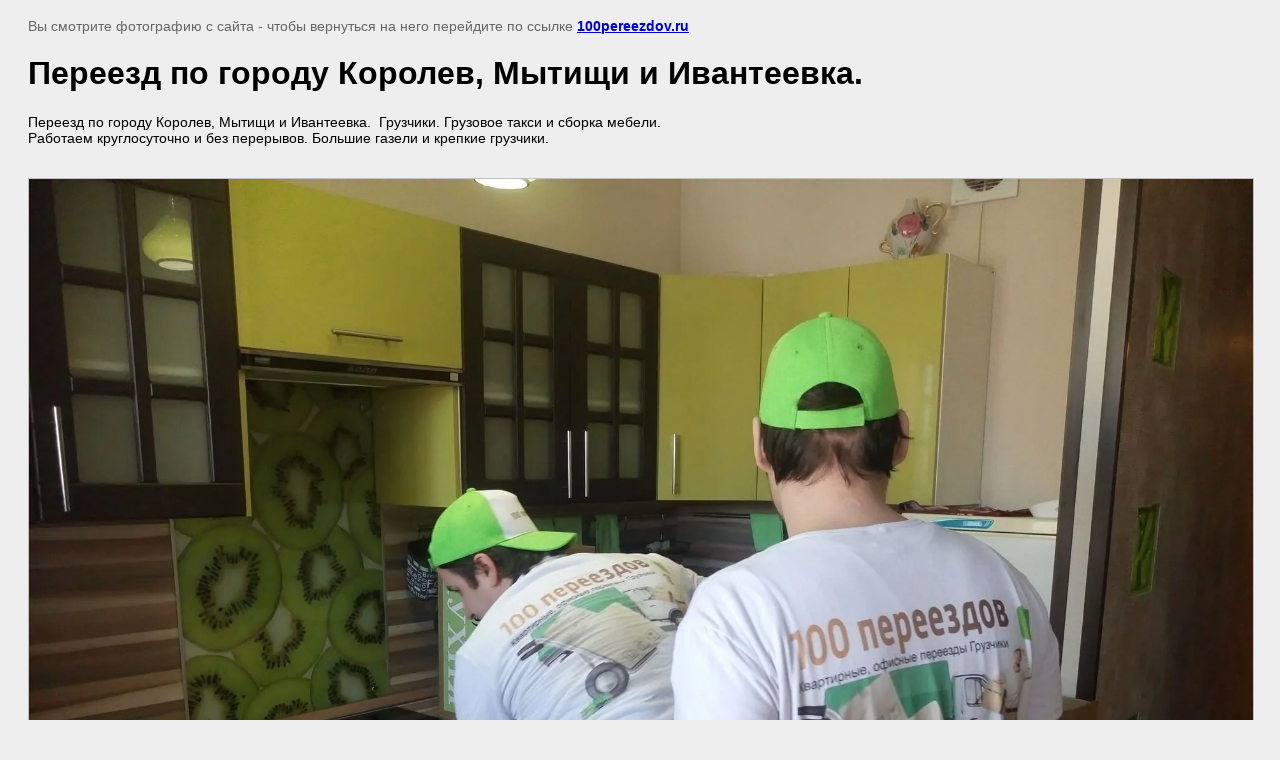

--- FILE ---
content_type: text/html; charset=utf-8
request_url: http://100pereezdov.ru/pereezd-mytishchi?view=59272502
body_size: 2085
content:
<html>
<head>
<meta name="yandex-verification" content="089ff2cf4a9ab3d9" />

            <!-- 46b9544ffa2e5e73c3c971fe2ede35a5 -->
            <script src='/shared/s3/js/lang/ru.js'></script>
            <script src='/shared/s3/js/common.min.js'></script>
        <link rel='stylesheet' type='text/css' href='/shared/s3/css/calendar.css' /><link rel='stylesheet' type='text/css' href='/shared/highslide-4.1.13/highslide.min.css'/>
<script type='text/javascript' src='/shared/highslide-4.1.13/highslide.packed.js'></script>
<script type='text/javascript'>
hs.graphicsDir = '/shared/highslide-4.1.13/graphics/';
hs.outlineType = null;
hs.showCredits = false;
hs.lang={cssDirection:'ltr',loadingText:'Загрузка...',loadingTitle:'Кликните чтобы отменить',focusTitle:'Нажмите чтобы перенести вперёд',fullExpandTitle:'Увеличить',fullExpandText:'Полноэкранный',previousText:'Предыдущий',previousTitle:'Назад (стрелка влево)',nextText:'Далее',nextTitle:'Далее (стрелка вправо)',moveTitle:'Передвинуть',moveText:'Передвинуть',closeText:'Закрыть',closeTitle:'Закрыть (Esc)',resizeTitle:'Восстановить размер',playText:'Слайд-шоу',playTitle:'Слайд-шоу (пробел)',pauseText:'Пауза',pauseTitle:'Приостановить слайд-шоу (пробел)',number:'Изображение %1/%2',restoreTitle:'Нажмите чтобы посмотреть картинку, используйте мышь для перетаскивания. Используйте клавиши вперёд и назад'};</script>
<link rel="canonical" href="http://100pereezdov.ru/pereezd-mytishchi">
<title>Переезд по городу Королев, Мытищи и Ивантеевка. | Переезд Мытищи</title>
<meta name="description" content="Переезд по городу Королев, Мытищи и Ивантеевка. | Переезд Мытищи">
<meta name="keywords" content="Переезд по городу Королев, Мытищи и Ивантеевка. | Переезд Мытищи">
<meta name="robots" content="all">
<meta name="revisit-after" content="31 days">
<meta http-equiv="Content-Type" content="text/html; charset=UTF-8">
<meta name="viewport" content="width=device-width, initial-scale=1.0, maximum-scale=1.0, user-scalable=no">
</head>

<body bgcolor="#eeeeee" text="#000000">

<style>
body, td, div { font-size:14px; font-family:arial; }
p { color: #666; }
body { padding: 10px 20px; }
a.back { font-weight: bold; color: #0000cc; text-decoration: underline; }
img { border: 1px solid #c0c0c0; max-width: 100%;width: auto;height: auto;}
div { width: 700px; }
h1 { font-size: 32px; }
</style>



<p>Вы смотрите фотографию с сайта <strong></strong> -
чтобы вернуться на него перейдите по ссылке <a class="back" href="/pereezd-mytishchi">100pereezdov.ru</a></p>

<h1>Переезд по городу Королев, Мытищи и Ивантеевка.</h1>

<div>Переезд по городу Королев, Мытищи и Ивантеевка.&nbsp; Грузчики. Грузовое такси и сборка мебели. Работаем круглосуточно и без перерывов. Большие газели и крепкие грузчики.</div><br/><br clear=all/>


<img src="/d/dsc_0271.jpg" width="1920" height="1440"  alt="Переезд по городу Королев, Мытищи и Ивантеевка." />

<br/><br/>

&copy; <a class="back" href="http://100pereezdov.ru/"></a>
<br/><br/>


<!-- assets.bottom -->
<!-- </noscript></script></style> -->
<script src="/my/s3/js/site.min.js?1768978399" ></script>
<script src="/my/s3/js/site/defender.min.js?1768978399" ></script>
<script >/*<![CDATA[*/
var megacounter_key="6e804bc2ae68cf6b8d8c5b0f5cedac0b";
(function(d){
    var s = d.createElement("script");
    s.src = "//counter.megagroup.ru/loader.js?"+new Date().getTime();
    s.async = true;
    d.getElementsByTagName("head")[0].appendChild(s);
})(document);
/*]]>*/</script>
<script >/*<![CDATA[*/
$ite.start({"sid":379672,"vid":380641,"aid":409322,"stid":4,"cp":21,"active":true,"domain":"100pereezdov.ru","lang":"ru","trusted":false,"debug":false,"captcha":3});
/*]]>*/</script>
<!-- /assets.bottom -->
</body>
</html>

--- FILE ---
content_type: text/javascript
request_url: http://counter.megagroup.ru/6e804bc2ae68cf6b8d8c5b0f5cedac0b.js?r=&s=1280*720*24&u=http%3A%2F%2F100pereezdov.ru%2Fpereezd-mytishchi%3Fview%3D59272502&t=%D0%9F%D0%B5%D1%80%D0%B5%D0%B5%D0%B7%D0%B4%20%D0%BF%D0%BE%20%D0%B3%D0%BE%D1%80%D0%BE%D0%B4%D1%83%20%D0%9A%D0%BE%D1%80%D0%BE%D0%BB%D0%B5%D0%B2%2C%20%D0%9C%D1%8B%D1%82%D0%B8%D1%89%D0%B8%20%D0%B8%20%D0%98%D0%B2%D0%B0%D0%BD%D1%82%D0%B5%D0%B5%D0%B2%D0%BA%D0%B0.%20%7C%20%D0%9F%D0%B5%D1%80%D0%B5%D0%B5%D0%B7%D0%B4%20%D0%9C%D1%8B%D1%82%D0%B8%D1%89%D0%B8&fv=0,0&en=1&rld=0&fr=0&callback=_sntnl1769083510418&1769083510418
body_size: 204
content:
//:1
_sntnl1769083510418({date:"Thu, 22 Jan 2026 12:05:10 GMT", res:"1"})